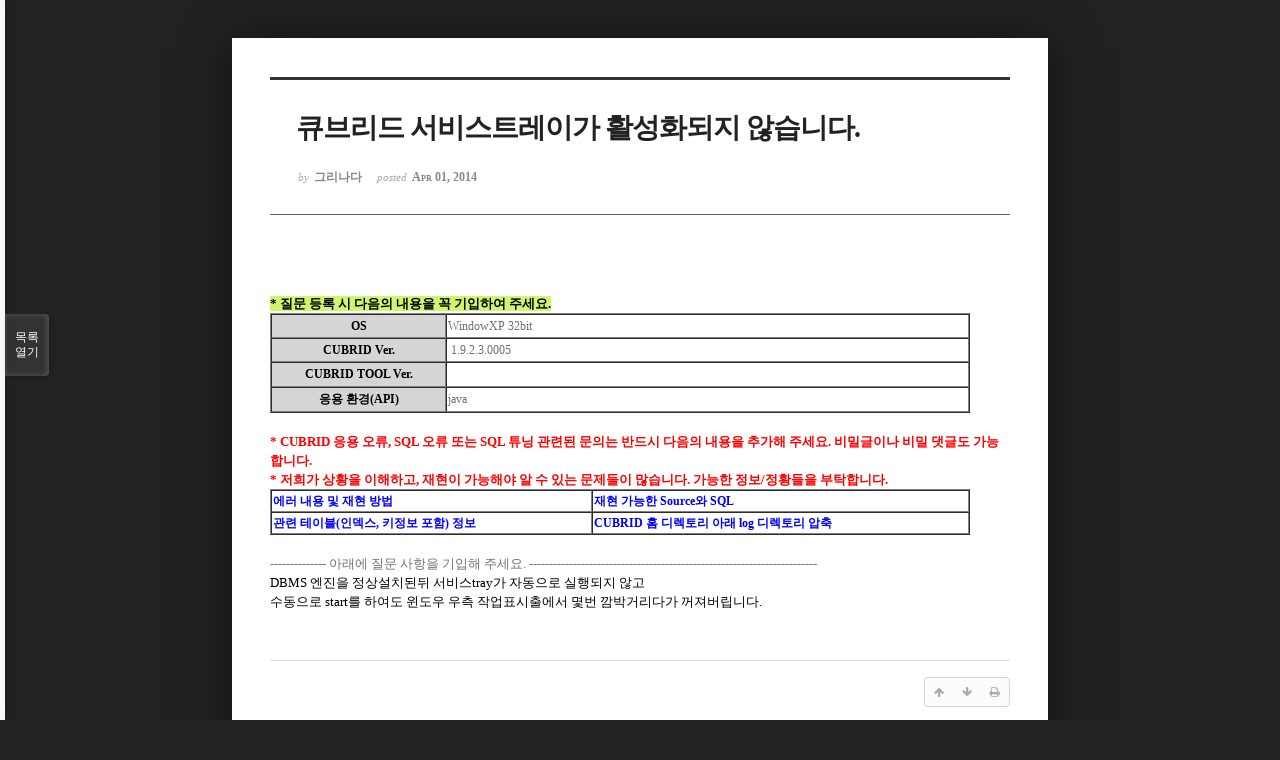

--- FILE ---
content_type: text/html; charset=UTF-8
request_url: https://www.cubrid.com/index.php?mid=qna&document_srl=3802683&listStyle=viewer&page=106
body_size: 5966
content:
<!DOCTYPE html>
<html lang="ko">
<head>
<!-- META -->
<meta charset="utf-8">
<meta name="Generator" content="XpressEngine">
<meta http-equiv="X-UA-Compatible" content="IE=edge">
<!-- TITLE -->
<title>CUBRID | Q&amp;A - 큐브리드 서비스트레이가 활성화되지 않습니다.</title>
<!-- CSS -->
<link rel="stylesheet" href="/common/css/xe.css" />
<link rel="stylesheet" href="/common/js/plugins/ui/jquery-ui.min.css?20250116060827" />
<link rel="stylesheet" href="https://maxcdn.bootstrapcdn.com/font-awesome/4.2.0/css/font-awesome.min.css" />
<link rel="stylesheet" href="/modules/board/skins/sketchbook5/css/board.css?20200713044502" />
<!--[if lt IE 9]><link rel="stylesheet" href="/modules/board/skins/sketchbook5/css/ie8.css?20170729171906" />
<![endif]--><link rel="stylesheet" href="/modules/board/skins/sketchbook5/css/print.css?20170729171906" media="print" />
<link rel="stylesheet" href="/modules/board/skins/sketchbook5/css/jquery.mCustomScrollbar.css?20170729171906" />
<link rel="stylesheet" href="/modules/editor/styles/ckeditor_light/style.css?20250116060827" />
<!-- JS -->
<script>
var current_url = "https://www.cubrid.com/?mid=qna&document_srl=3802683&listStyle=viewer&page=106";
var request_uri = "https://www.cubrid.com/";
var current_mid = "qna";
var waiting_message = "서버에 요청 중입니다. 잠시만 기다려주세요.";
var ssl_actions = new Array();
var default_url = "http://www.cubrid.com/";
var http_port = 80;var https_port = 443;var enforce_ssl = true;</script>
<!--[if lt IE 9]><script src="/common/js/jquery-1.x.js?20250116060827"></script>
<![endif]--><!--[if gte IE 9]><!--><script src="/common/js/jquery.js?20250116060827"></script>
<!--<![endif]--><script src="/common/js/modernizr.js?20250116060827"></script>
<script src="/common/js/x.js?20250116060827"></script>
<script src="/common/js/URI.js?20250116060827"></script>
<script src="/common/js/blankshield.min.js?20250116060827"></script>
<script src="/common/js/common.js?20250116060827"></script>
<script src="/common/js/js_app.js?20250116060827"></script>
<script src="/common/js/xml2json.js?20250116060827"></script>
<script src="/common/js/xml_handler.js?20250116060827"></script>
<script src="/common/js/xml_js_filter.js?20250116060827"></script>
<script src="/modules/board/tpl/js/board.js?20250116060826"></script>
<!-- RSS -->
<!-- ICON -->
<link rel="shortcut icon" href="https://www.cubrid.com/files/attach/xeicon/favicon.ico" /><link rel="apple-touch-icon" href="https://www.cubrid.com/files/attach/xeicon/mobicon.png" />
<!-- Global site tag (gtag.js) - Google Analytics -->
<script async src="https://www.googletagmanager.com/gtag/js?id=UA-108822134-1"></script>
<script>
  window.dataLayer = window.dataLayer || [];
  function gtag(){dataLayer.push(arguments);}
  gtag('js', new Date());

  gtag('config', 'UA-108822134-1');
</script>

<!-- Google Tag Manager -->
<script>(function(w,d,s,l,i){w[l]=w[l]||[];w[l].push({'gtm.start':
new Date().getTime(),event:'gtm.js'});var f=d.getElementsByTagName(s)[0],
j=d.createElement(s),dl=l!='dataLayer'?'&l='+l:'';j.async=true;j.src=
'https://www.googletagmanager.com/gtm.js?id='+i+dl;f.parentNode.insertBefore(j,f);
})(window,document,'script','dataLayer','GTM-WG9JGSC');</script>
<!-- End Google Tag Manager -->
<script src="https://kit.fontawesome.com/36c148352c.js" crossorigin="anonymous"></script>
<meta name="viewport" content="width=device-width, initial-scale=1, minimum-scale=1, maximum-scale=1, user-scalable=yes, target-densitydpi=medium-dpi" />
<style> .xe_content { font-family:"나눔고딕";font-size:13px; }</style>
<link rel="canonical" href="https://www.cubrid.com/qna/3802683" />
<meta name="description" content="* 질문 등록 시 다음의 내용을 꼭 기입하여 주세요. OS WindowXP 32bit CUBRID Ver. 1.9.2.3.0005 CUBRID TOOL Ver. 응용 환경(API) java * CUBRID 응용 오류, SQL 오류 또는 SQL 튜닝 관련된 문의는 반드시 다음의 내용을 추가해 주세요. 비밀글이나 비밀 댓글도 가능합니다. * 저희가 상황을 이해하고, 재현이 ..." />
<meta property="og:locale" content="ko_KR" />
<meta property="og:type" content="article" />
<meta property="og:url" content="https://www.cubrid.com/qna/3802683" />
<meta property="og:title" content="CUBRID | Q&amp;amp;A - 큐브리드 서비스트레이가 활성화되지 않습니다." />
<meta property="og:description" content="* 질문 등록 시 다음의 내용을 꼭 기입하여 주세요. OS WindowXP 32bit CUBRID Ver. 1.9.2.3.0005 CUBRID TOOL Ver. 응용 환경(API) java * CUBRID 응용 오류, SQL 오류 또는 SQL 튜닝 관련된 문의는 반드시 다음의 내용을 추가해 주세요. 비밀글이나 비밀 댓글도 가능합니다. * 저희가 상황을 이해하고, 재현이 ..." />
<meta property="article:published_time" content="2014-04-01T00:47:32+00:00" />
<meta property="article:modified_time" content="2014-04-03T02:08:03+00:00" />
<style data-id="bdCss">
.bd em,.bd .color{color:#333333;}
.bd .shadow{text-shadow:1px 1px 1px ;}
.bd .bolder{color:#333333;text-shadow:2px 2px 4px ;}
.bd .bg_color{background-color:#333333;}
.bd .bg_f_color{background-color:#333333;background:-webkit-linear-gradient(#FFF -50%,#333333 50%);background:linear-gradient(to bottom,#FFF -50%,#333333 50%);}
.bd .border_color{border-color:#333333;}
.bd .bx_shadow{box-shadow:0 0 2px ;}
.viewer_with.on:before{background-color:#333333;box-shadow:0 0 2px #333333;}
.bd_zine.zine li:first-child,.bd_tb_lst.common_notice tr:first-child td{margin-top:2px;border-top:1px solid #DDD}
.bd_zine .info b,.bd_zine .info a{color:;}
.bd_zine.card h3{color:#333333;}
</style>
<style>
body,input,textarea,select,button,table{font-family:;}
#viewer .rd_trb,#viewer #trackback{display:none}
</style><script>
//<![CDATA[
xe.current_lang = "ko";
xe.cmd_find = "찾기";
xe.cmd_cancel = "취소";
xe.cmd_confirm = "확인";
xe.msg_no_root = "루트는 선택 할 수 없습니다.";
xe.msg_no_shortcut = "바로가기는 선택 할 수 없습니다.";
xe.msg_select_menu = "대상 메뉴 선택";
//]]>
</script>
</head>
<body class="viewer_blk">
<!--#JSPLUGIN:ui--><script>//<![CDATA[
var lang_type = "ko";
var bdLogin = "로그인 하시겠습니까?@https://www.cubrid.com/index.php?mid=qna&document_srl=3802683&listStyle=viewer&page=106&act=dispMemberLoginForm";
jQuery(function($){
	board('#bd_3790699_3802683');
});
//]]></script>

<div id="viewer" class="white viewer_style rd_nav_blk">
	<div id="bd_3790699_3802683" class="bd clear   hover_effect" data-default_style="viewer" data-bdFilesType="" data-bdNavSide="N" style="max-width:px">
		<div id="rd_ie" class="ie8_only"><i class="tl"></i><i class="tc"></i><i class="tr"></i><i class="ml"></i><i class="mr"></i><i class="bl"></i><i class="bc"></i><i class="br"></i></div>
		<div class="rd rd_nav_style2 clear" style="padding:;" data-docSrl="3802683">
	
	<div class="rd_hd clear" style="">
		
				
		<div class="blog v" style="text-align:;;">
			<div class="top_area ngeb np_18px" style="text-align:">
															</div>
			<h1 class="font ngeb" style=";-webkit-animation-name:rd_h1_v;-moz-animation-name:rd_h1_v;animation-name:rd_h1_v;">큐브리드 서비스트레이가 활성화되지 않습니다.</h1>						<div class="btm_area ngeb np_18px" style="text-align:"> 
								<span><small>by </small><b>그리나다</b></span>				<span title="2014.04.01 00:47"><small>posted </small><b class="date">Apr 01, 2014</b></span>															</div>
		</div>		
				
				
				
				
				<div class="rd_nav_side" style="display:none;">
			<div class="rd_nav img_tx fr m_btn_wrp">
		<div class="help bubble left m_no">
		<a class="text" href="#" onclick="jQuery(this).next().fadeToggle();return false;">?</a>
		<div class="wrp">
			<div class="speech">
				<h4>단축키</h4>
				<p><strong><i class="fa fa-long-arrow-left"></i><span class="blind">Prev</span></strong>이전 문서</p>
				<p><strong><i class="fa fa-long-arrow-right"></i><span class="blind">Next</span></strong>다음 문서</p>
				<p><strong>ESC</strong>닫기</p>			</div>
			<i class="edge"></i>
			<i class="ie8_only bl"></i><i class="ie8_only br"></i>
		</div>
	</div>	<a class="tg_btn2 bubble m_no" href="#" data-href=".bd_font_select" title="글꼴 선택"><strong>가</strong><i class="arrow down"></i></a>	<a class="font_plus bubble" href="#" title="크게"><i class="fa fa-search-plus"></i><b class="tx">크게</b></a>
	<a class="font_minus bubble" href="#" title="작게"><i class="fa fa-search-minus"></i><b class="tx">작게</b></a>
			<a class="back_to bubble m_no" href="#bd_3790699_3802683" title="위로"><i class="fa fa-arrow-up"></i><b class="tx">위로</b></a>
	<a class="back_to bubble m_no" href="#rd_end_3802683" title="(목록) 아래로"><i class="fa fa-arrow-down"></i><b class="tx">아래로</b></a>
	<a class="comment back_to bubble if_viewer m_no" href="#3802683_comment" title="댓글로 가기"><i class="fa fa-comment"></i><b class="tx">댓글로 가기</b></a>
	<a class="print_doc bubble m_no this" href="https://www.cubrid.com/index.php?mid=qna&amp;document_srl=3802683&amp;listStyle=viewer&amp;page=106" title="인쇄"><i class="fa fa-print"></i><b class="tx">인쇄</b></a>			</div>		</div>			</div>
	
		
	<div class="rd_body clear">
		
				
				
				<article><!--BeforeDocument(3802683,1525928)--><div class="document_3802683_1525928 xe_content"><br  />
<span style="background-color: rgb(206, 247, 110);"><b>* 질문 등록 시 다음의 내용을 꼭 기입하여 주세요.</b></span>
<table width="700" height="100" border="1" cellspacing="0">
    <tbody><tr>
      <td bgcolor="#d5d5d5"><center><b>OS</b></center></td>
      <td width="75%"><font color="#747474">  WindowXP 32bit</font></td>
    </tr>
    <tr>
      <td bgcolor="#d5d5d5"><center><b>CUBRID Ver.</b></center></td>
      <td width="75%"><font color="#747474">&nbsp;1.9.2.3.0005</font></td>
    </tr>
    <tr>
      <td bgcolor="#d5d5d5"><center><b>CUBRID TOOL Ver.</b></center></td>
      <td width="75%"><font color="#747474">&nbsp; </font></td>
    </tr>
    <tr>
      <td bgcolor="#d5d5d5"><center><b>응용 환경(API)</b></center></td>
      <td width="75%"><font color="#747474">  java</font></td>
    </tr>
</tbody></table>
<b><font color="#ff0000">
<br  />
* CUBRID 응용 오류, SQL 오류 또는 SQL 튜닝 관련된 문의는 반드시 다음의 내용을 추가해 주세요. 비밀글이나 비밀 댓글도 가능합니다.<br  />
* 저희가 상황을 이해하고, 재현이 가능해야 알 수 있는 문제들이 많습니다. 가능한 정보/정황들을 부탁합니다.<br  /></font></b>
<table width="700" border="1" cellspacing="0">
    <tbody><tr>
      <td><font color="#0100ff"><b>에러 내용 및 재현 방법</b></font></td>
      <td><font color="#0100ff"><b>재현 가능한 Source와 SQL</b></font></td>
    </tr>
    <tr>
      <td><font color="#0100ff"><b>관련 테이블(인덱스, 키정보 포함) 정보</b></font></td>
      <td><font color="#0100ff"><b>CUBRID 홈 디렉토리 아래 log 디렉토리 압축</b></font></td>
    </tr>
</tbody></table>
<br  />
<font color="#747474">-------------- 아래에 질문 사항을 기입해 주세요. ------------------------------------------------------------------------</font>
<br  /><strong>
</strong><p>DBMS 엔진을 정상설치된뒤 서비스tray가 자동으로 실행되지 않고</p><p>수동으로 start를 하여도 윈도우 우측 작업표시출에서&nbsp;몇번 깜박거리다가 꺼져버립니다.</p><p><br  /></p></div><!--AfterDocument(3802683,1525928)--></article>
				
					</div>
	
	<div class="rd_ft">
		
				
		<div class="bd_prev_next clear">
					</div>		
				
						
        
				
		<div class="rd_ft_nav clear">
						
						
						<div class="rd_nav img_tx fr m_btn_wrp">
				<a class="back_to bubble m_no" href="#bd_3790699_3802683" title="위로"><i class="fa fa-arrow-up"></i><b class="tx">위로</b></a>
	<a class="back_to bubble m_no" href="#rd_end_3802683" title="(목록) 아래로"><i class="fa fa-arrow-down"></i><b class="tx">아래로</b></a>
	<a class="comment back_to bubble if_viewer m_no" href="#3802683_comment" title="댓글로 가기"><i class="fa fa-comment"></i><b class="tx">댓글로 가기</b></a>
	<a class="print_doc bubble m_no this" href="https://www.cubrid.com/index.php?mid=qna&amp;document_srl=3802683&amp;listStyle=viewer&amp;page=106" title="인쇄"><i class="fa fa-print"></i><b class="tx">인쇄</b></a>			</div>					</div>
	</div>
	
		
	</div>
<hr id="rd_end_3802683" class="rd_end clear" />		<div id="viewer_lst" class="">
			<button type="button" id="viewer_lst_tg" class="ngeb bg_color">목록<br /><span class="tx_open">열기</span><span class="tx_close">닫기</span></button>
			<h3 class="ui_font">Articles</h3>
			<div id="viewer_lst_scroll">
				<ul>
					<li>
						<a class="clear" href="https://www.cubrid.com/index.php?mid=qna&amp;document_srl=3803872&amp;listStyle=viewer&amp;page=106">
														<span class="tl">cubrid broker start fail<b>2</b></span>
							<span class="meta"><strong>나쁜천사</strong>2015.08.07 22:29</span>
						</a>
					</li><li>
						<a class="clear" href="https://www.cubrid.com/index.php?mid=qna&amp;document_srl=3803863&amp;listStyle=viewer&amp;page=106">
							<span class="tmb"><img src="https://www.cubrid.com/files/thumbnails/863/803/003/90x90.crop.jpg?20170906012455" alt="" /></span>							<span class="tl">update 명령어가 안먹어요....<b>6</b></span>
							<span class="meta"><strong>삼돌이</strong>2015.08.07 02:06</span>
						</a>
					</li><li>
						<a class="clear" href="https://www.cubrid.com/index.php?mid=qna&amp;document_srl=3803860&amp;listStyle=viewer&amp;page=106">
														<span class="tl">CUBRID.Data.dll(9.3.0.3) vs Interop.CUBRIDProvider (1.0.0.0) 차이점<b>2</b></span>
							<span class="meta"><strong>초보1</strong>2015.08.06 22:12</span>
						</a>
					</li><li>
						<a class="clear" href="https://www.cubrid.com/index.php?mid=qna&amp;document_srl=3803857&amp;listStyle=viewer&amp;page=106">
														<span class="tl">아랫글 추가 질문입니다.<b>2</b></span>
							<span class="meta"><strong>오명일</strong>2015.08.04 21:54</span>
						</a>
					</li><li>
						<a class="clear" href="https://www.cubrid.com/index.php?mid=qna&amp;document_srl=3803854&amp;listStyle=viewer&amp;page=106">
														<span class="tl">큐브리드 1.4 사용중입니다.<b>2</b></span>
							<span class="meta"><strong>오명일</strong>2015.08.04 18:55</span>
						</a>
					</li><li>
						<a class="clear" href="https://www.cubrid.com/index.php?mid=qna&amp;document_srl=3803852&amp;listStyle=viewer&amp;page=106">
														<span class="tl">1MB 넘는 데이터 문자열 붙일때 오류<b>1</b></span>
							<span class="meta"><strong>빛날구름</strong>2015.08.04 07:35</span>
						</a>
					</li><li>
						<a class="clear" href="https://www.cubrid.com/index.php?mid=qna&amp;document_srl=3803850&amp;listStyle=viewer&amp;page=106">
														<span class="tl">데이타베이스의 생성되는 테이블 가능 갯수<b>1</b></span>
							<span class="meta"><strong>시나브로</strong>2015.07.23 23:02</span>
						</a>
					</li><li>
						<a class="clear" href="https://www.cubrid.com/index.php?mid=qna&amp;document_srl=3803845&amp;listStyle=viewer&amp;page=106">
														<span class="tl">unloaddb 문의<b>4</b></span>
							<span class="meta"><strong>chocob</strong>2015.07.22 19:41</span>
						</a>
					</li><li>
						<a class="clear" href="https://www.cubrid.com/index.php?mid=qna&amp;document_srl=3803843&amp;listStyle=viewer&amp;page=106">
														<span class="tl">테이블 별 캐릭터셋 확인<b>1</b></span>
							<span class="meta"><strong>chocob</strong>2015.07.22 03:29</span>
						</a>
					</li><li>
						<a class="clear" href="https://www.cubrid.com/index.php?mid=qna&amp;document_srl=3803841&amp;listStyle=viewer&amp;page=106">
														<span class="tl">시스템 구조도 문의 드립니다.<b>1</b></span>
							<span class="meta"><strong>끌레도르</strong>2015.07.21 02:34</span>
						</a>
					</li><li>
						<a class="clear" href="https://www.cubrid.com/index.php?mid=qna&amp;document_srl=3803839&amp;listStyle=viewer&amp;page=106">
														<span class="tl">ERROR CODE = -51 발생하였습니다. 문의 드립니다.<b>1</b></span>
							<span class="meta"><strong>청백-e</strong>2015.07.20 22:54</span>
						</a>
					</li><li>
						<a class="clear" href="https://www.cubrid.com/index.php?mid=qna&amp;document_srl=3803837&amp;listStyle=viewer&amp;page=106">
														<span class="tl">lock cache 문의 드립니다.<b>1</b></span>
							<span class="meta"><strong>끌레도르</strong>2015.07.17 23:29</span>
						</a>
					</li><li>
						<a class="clear" href="https://www.cubrid.com/index.php?mid=qna&amp;document_srl=3803835&amp;listStyle=viewer&amp;page=106">
														<span class="tl">검색속도문의<b>1</b></span>
							<span class="meta"><strong>아델라이데</strong>2015.07.14 20:23</span>
						</a>
					</li><li>
						<a class="clear" href="https://www.cubrid.com/index.php?mid=qna&amp;document_srl=3803831&amp;listStyle=viewer&amp;page=106">
														<span class="tl">문의 사항<b>3</b></span>
							<span class="meta"><strong>Envy</strong>2015.07.13 21:23</span>
						</a>
					</li><li>
						<a class="clear" href="https://www.cubrid.com/index.php?mid=qna&amp;document_srl=3803829&amp;listStyle=viewer&amp;page=106">
														<span class="tl">HA 구성하고 SLAVE 로 넘어갔을 시에 INSERT<b>1</b></span>
							<span class="meta"><strong>서윤아빠</strong>2015.07.11 00:32</span>
						</a>
					</li><li>
						<a class="clear" href="https://www.cubrid.com/index.php?mid=qna&amp;document_srl=3803823&amp;listStyle=viewer&amp;page=106">
							<span class="tmb"><img src="https://www.cubrid.com/files/thumbnails/823/803/003/90x90.crop.jpg?20170902090449" alt="" /></span>							<span class="tl">한글 깨짐이 발생하고 있습니다.<b>2</b></span>
							<span class="meta"><strong>하늘꿈</strong>2015.07.10 20:29</span>
						</a>
					</li><li>
						<a class="clear" href="https://www.cubrid.com/index.php?mid=qna&amp;document_srl=3803821&amp;listStyle=viewer&amp;page=106">
														<span class="tl">성능 측정 문의 드립니다.<b>1</b></span>
							<span class="meta"><strong>끌레도르</strong>2015.07.10 02:14</span>
						</a>
					</li><li>
						<a class="clear" href="https://www.cubrid.com/index.php?mid=qna&amp;document_srl=3803819&amp;listStyle=viewer&amp;page=106">
														<span class="tl">HA 운영중 unloaddb 시 주의사항 문의<b>1</b></span>
							<span class="meta"><strong>chocob</strong>2015.07.09 19:06</span>
						</a>
					</li><li>
						<a class="clear" href="https://www.cubrid.com/index.php?mid=qna&amp;document_srl=3803808&amp;listStyle=viewer&amp;page=106">
														<span class="tl">DBCP 부분이 잘 않되고 있습니다.<b>4</b></span>
							<span class="meta"><strong>하늘꿈</strong>2015.07.09 02:55</span>
						</a>
					</li><li>
						<a class="clear" href="https://www.cubrid.com/index.php?mid=qna&amp;document_srl=3803805&amp;listStyle=viewer&amp;page=106">
														<span class="tl">다른서버로 복구 문의<b>2</b></span>
							<span class="meta"><strong>chocob</strong>2015.07.09 02:42</span>
						</a>
					</li>				</ul>
			</div>
			<div id="viewer_pn" class="bd_pg clear">
								 
				<a href="https://www.cubrid.com/index.php?mid=qna&amp;document_srl=3802683&amp;listStyle=viewer&amp;page=101">101</a>								 
				<a href="https://www.cubrid.com/index.php?mid=qna&amp;document_srl=3802683&amp;listStyle=viewer&amp;page=102">102</a>								 
				<a href="https://www.cubrid.com/index.php?mid=qna&amp;document_srl=3802683&amp;listStyle=viewer&amp;page=103">103</a>								 
				<a href="https://www.cubrid.com/index.php?mid=qna&amp;document_srl=3802683&amp;listStyle=viewer&amp;page=104">104</a>								 
				<a href="https://www.cubrid.com/index.php?mid=qna&amp;document_srl=3802683&amp;listStyle=viewer&amp;page=105">105</a>								<strong class="this">106</strong> 
												 
				<a href="https://www.cubrid.com/index.php?mid=qna&amp;document_srl=3802683&amp;listStyle=viewer&amp;page=107">107</a>								 
				<a href="https://www.cubrid.com/index.php?mid=qna&amp;document_srl=3802683&amp;listStyle=viewer&amp;page=108">108</a>								 
				<a href="https://www.cubrid.com/index.php?mid=qna&amp;document_srl=3802683&amp;listStyle=viewer&amp;page=109">109</a>								 
				<a href="https://www.cubrid.com/index.php?mid=qna&amp;document_srl=3802683&amp;listStyle=viewer&amp;page=110">110</a>							</div>			<button type="button" class="tg_close2" onClick="jQuery('#viewer_lst_tg').click();">X</button>
		</div>		</div></div><script type="text/javascript" src="//wcs.naver.net/wcslog.js"></script> <script type="text/javascript"> if(!wcs_add) var wcs_add = {}; wcs_add["wa"] = "50270226a3ff"; wcs_do(); </script><!-- ETC -->
<div class="wfsr"></div>
<script src="/files/cache/js_filter_compiled/d046d1841b9c79c545b82d3be892699d.ko.compiled.js?20250219043913"></script><script src="/files/cache/js_filter_compiled/1bdc15d63816408b99f674eb6a6ffcea.ko.compiled.js?20250219043913"></script><script src="/files/cache/js_filter_compiled/9b007ee9f2af763bb3d35e4fb16498e9.ko.compiled.js?20250219043912"></script><script src="/common/js/plugins/ui/jquery-ui.min.js?20250116060827"></script><script src="/common/js/plugins/ui/jquery.ui.datepicker-ko.js?20250116060827"></script><script src="/modules/board/skins/sketchbook5/js/imagesloaded.pkgd.min.js?20170729171906"></script><script src="/modules/board/skins/sketchbook5/js/jquery.cookie.js?20170729171906"></script><script src="/modules/editor/skins/xpresseditor/js/xe_textarea.js?20150803123340"></script><script src="/modules/board/skins/sketchbook5/js/jquery.autogrowtextarea.min.js?20170729171906"></script><script src="/modules/board/skins/sketchbook5/js/board.js?20170729171906"></script><script src="/modules/board/skins/sketchbook5/js/viewer.js?20170729171906"></script><script src="/modules/board/skins/sketchbook5/js/jquery.mousewheel.min.js?20170729171906"></script><script src="/modules/board/skins/sketchbook5/js/jquery.mCustomScrollbar.min.js?20170729171906"></script></body>
</html>
